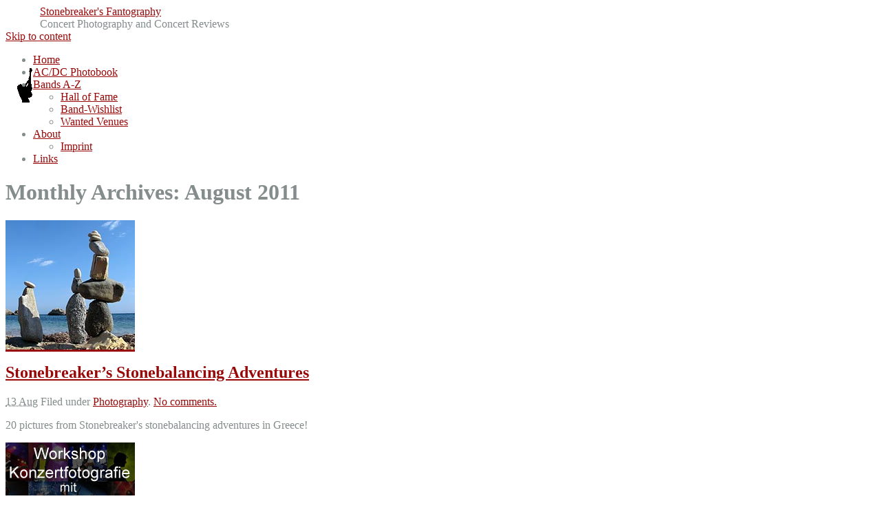

--- FILE ---
content_type: text/html; charset=UTF-8
request_url: http://www.stonebreaker.de/2011/08/
body_size: 17864
content:
<!DOCTYPE html PUBLIC "-//W3C//DTD XHTML 1.0 Transitional//EN" "http://www.w3.org/TR/xhtml1/DTD/xhtml1-transitional.dtd">
<html xmlns="http://www.w3.org/1999/xhtml" dir="ltr" lang="de">
<head profile="http://gmpg.org/xfn/11">
	<title>Concert Photography and Concert Reviews</title>

	<meta http-equiv="Content-Type" content="text/html; charset=UTF-8" />

	<meta name="robots" content="noindex,follow" />

	<link rel="stylesheet" type="text/css" href="http://www.stonebreaker.de/wp-content/themes/autofocuspro/style.css" />

	<link rel="alternate" type="application/rss+xml" href="http://www.stonebreaker.de/feed/" title="Stonebreaker&#039;s Fantography Posts RSS feed" />
	<link rel="alternate" type="application/rss+xml" href="http://www.stonebreaker.de/comments/feed/" title="Stonebreaker&#039;s Fantography Comments RSS feed" />

	<link rel="pingback" href="http://www.stonebreaker.de/xmlrpc.php" />

                        <style type="text/css" media="screen" >
                                .socialwrap li.icon_text a img, .socialwrap li.iconOnly a img, .followwrap li.icon_text a img, .followwrap li.iconOnly a img{border-width:0 !important;background-color:none;}#follow.right {width:32px;position:fixed; right:0; top:100px;background-color:#878787;padding:10px 0;font-family:impact,charcoal,arial, helvetica,sans-serif;-moz-border-radius-topleft: 5px;-webkit-border-top-left-radius:5px;-moz-border-radius-bottomleft:5px;-webkit-border-bottom-left-radius:5px;border:2px solid #fff;border-right-width:0}#follow.right ul {padding:0; margin:0; list-style-type:none !important;font-size:24px;color:black;}
#follow.right ul li {padding-bottom:10px;list-style-type:none !important;padding-left:4px;padding-right:4px}
#follow img{border:none;}#follow.right ul li.follow {margin:0 4px;}
#follow.right ul li.follow img {border-width:0;display:block;overflow:hidden; background:transparent url(http://www.stonebreaker.de/wp-content/plugins/share-and-follow/images/impact/follow-right.png) no-repeat -0px 0px;height:79px;width:20px;}
#follow.right ul li a {display:block;}
#follow.right ul li.follow span, #follow ul li a span {display:none}.share {margin:0 1px 1px 0;}
.phat span {display:inline;}
ul.row li {float:left;list-style-type:none;}
li.iconOnly a span.head {display:none}
#follow.left ul.size16 li.follow{margin:0px auto !important}
li.icon_text a {padding-left:0;margin-right:1px}
li.text_only a {background-image:none !important;padding-left:0;}
li.text_only a img {display:none;}
li.icon_text a span{background-image:none !important;padding-left:0 !important; }
li.iconOnly a span.head {display:none}
ul.socialwrap li {margin:0 1px 1px 0 !important;}
ul.socialwrap li a {text-decoration:none;}ul.row li {float:left;line-height:auto !important;}
ul.row li a img {padding:0}.size16 li a,.size24 li a,.size32 li a, .size48 li a, .size60 li a {display:block}ul.socialwrap {list-style-type:none !important;margin:0; padding:0;text-indent:0 !important;}
ul.socialwrap li {list-style-type:none !important;background-image:none;padding:0;list-style-image:none !important;}
ul.followwrap {list-style-type:none !important;margin:0; padding:0}
ul.followwrap li {margin-right:1px;margin-bottom:1px;list-style-type:none !important;}
#follow.right ul.followwrap li, #follow.left ul.followwrap li {margin-right:0px;margin-bottom:0px;}
.shareinpost {clear:both;padding-top:5px}.shareinpost ul.socialwrap {list-style-type:none !important;margin:0 !important; padding:0 !important}
.shareinpost ul.socialwrap li {padding-left:0 !important;background-image:none !important;margin-left:0 !important;list-style-type:none !important;text-indent:0 !important}
.socialwrap li.icon_text a img, .socialwrap li.iconOnly a img{border-width:0}ul.followrap li {list-style-type:none;list-style-image:none !important;}
div.clean {clear:left;}
div.display_none {display:none;}
                        </style>
                                                <style type="text/css" media="print" >
                                body {background: white;font-size: 12pt;color:black;}
 * {background-image:none;}
 #wrapper, #content {width: auto;margin: 0 5%;padding: 0;border: 0;float: none !important;color: black;background: transparent none;}
 a { text-decoration : underline; color : #0000ff; }
#menu, #navigation, #navi, .menu {display:none}
                        </style>
                        	<link rel="shortcut icon" href="http://www.stonebreaker.de/wp-content/themes/autofocuspro/img/favicon.ico">
<link rel='stylesheet' id='afportfolio-css'  href='http://www.stonebreaker.de/wp-content/themes/autofocuspro/css/portfolio-layout.css?ver=20100610' type='text/css' media='all' />
<link rel='stylesheet' id='fancyboxstyles-css'  href='http://www.stonebreaker.de/wp-content/themes/autofocuspro/js/fancybox/jquery.fancybox-1.3.1.css?ver=1.3.1' type='text/css' media='all' />
<link rel='stylesheet' id='afiestyles-css'  href='http://www.stonebreaker.de/wp-content/themes/autofocuspro/css/ie-styles.css?ver=20100329' type='text/css' media='all' />
<script type='text/javascript' src='http://www.stonebreaker.de/wp-includes/js/jquery/jquery.js?ver=1.4.2'></script>
<script type='text/javascript' src='http://www.stonebreaker.de/wp-content/themes/autofocuspro/js/jquery.imgCenter.minified.js?ver=1.0'></script>
<script type='text/javascript' src='http://www.stonebreaker.de/wp-content/themes/autofocuspro/js/jquery.hotkeys-0.7.9.min.js?ver=0.7.9'></script>
<script type='text/javascript' src='http://www.stonebreaker.de/wp-content/themes/autofocuspro/js/jquery.easing-1.3.pack.js?ver=1.3'></script>
<script type='text/javascript' src='http://www.stonebreaker.de/wp-content/themes/autofocuspro/js/jquery.anythingslider.js?ver=1.2'></script>
<script type='text/javascript' src='http://www.stonebreaker.de/wp-content/themes/autofocuspro/js/afscripts.js?ver=1.4'></script>
<link rel="EditURI" type="application/rsd+xml" title="RSD" href="http://www.stonebreaker.de/xmlrpc.php?rsd" />
<link rel="wlwmanifest" type="application/wlwmanifest+xml" href="http://www.stonebreaker.de/wp-includes/wlwmanifest.xml" /> 
<link rel='index' title='Stonebreaker&#039;s Fantography' href='http://www.stonebreaker.de/' />

<style type="text/css">
	/* <![CDATA[ */
	/* AutoFocus+ Pro Colors */
	body, #content .entry-content blockquote cite,
	.ie7 #content .entry-content div.large-image p {color:#848C8C;}
	body, .menu ul li a {background-color:#FFFFFF}
	a,a:link, a:visited, .sf-menu .current_page_item ul a, #content .photo-credit a:hover, #content .entry-content blockquote.pull-quote, .af-color {color:#980808}
	a:active,a:hover, .sf-menu .current_page_item a, .sf-menu .current_page_item a:hover {color:#848C8C}
	.sf-menu ul a:hover, .sf-menu .current_page_item ul a:hover,
	.blog #content .entry-title a,
	.blog #content .entry-meta abbr,
	.ie6.blog #content .entry-meta .entry-date,
	.blog #content .entry-content, .blog #content .entry-content a,
	#content .photo-credit, #content .photo-credit a,
	#thumbNav a, 
	#content .entry-content div.large-image p,
	.ie6.blog #content .entry-meta a,
	#fancybox-title {color:#FFFFFF}
	.single .post-image-container,
	.single .post-video-container,
	.anythingSlider ul li {background-color:#A8A8A8}
	.sf-menu ul a:hover,
	.blog #content .hentry,
	.archive .post-image-container,
	.archive .post-video-container,
	#slider-controls ol li:hover, #slider-controls ol li.current, #thumbNav a.cur, #thumbNav a:hover {background-color:#980808}
	hr,
	.sf-menu ul, .sf-menu ul a,
	#content .page-title,
	#content .entry-content div.wp-caption,
	#content .entry-content blockquote,
	.single #content .entry-meta,
	.single.grid-layout #content .entry-title,
	.page #content .entry-meta,
	.archive #content .entry-meta,
	.search #content .entry-meta,
	.search #content .noresults,
	#single-sidebar,
	#content .entry-content table, #content .entry-content th, #content .entry-content td,
	#content div.error404,
	#comments-list ol, #comments-list li, #comments-list #respond, #comments-list ul li,
	#trackbacks-list h3,
	.aside ul li.widgetcontainer li ul {border-color:#848C8C}
	#comments-list li.bypostauthor,
	#comments-list li.bypostauthor .avatar,
	#comments-list ul.children li.bypostauthor .avatar {border-color:#980808}

/*	Header Logo CSS */
	#header {background:transparent url('http://www.stonebreaker.de/wp-content/uploads/2011/03/logo_stonebreaker_freigestellt-50x292.gif') left center no-repeat;}
	#header h1 a span {color:#ba1717;}
	#header h1 a:hover span {color:#FFF;}
    /* TN, 07.03.2011: Branding breiter gemacht von 238 auf 292px */
	#branding {padding-left:50px;width:292px;}
	
	/* ]]> */
</style>

<script type="text/javascript">
	/* <![CDATA[ */
	/* AutoFocus+ Pro JS Options */
jQuery(document).ready(function(){



	});	
	/* ]]> */
</script>


	<script type="text/javascript" src="http://www.stonebreaker.de/wp-content/themes/thematic/library/scripts/hoverIntent.js"></script>
	<script type="text/javascript" src="http://www.stonebreaker.de/wp-content/themes/thematic/library/scripts/superfish.js"></script>
	<script type="text/javascript" src="http://www.stonebreaker.de/wp-content/themes/thematic/library/scripts/supersubs.js"></script>
	<script type="text/javascript" src="http://www.stonebreaker.de/wp-content/themes/thematic/library/scripts/thematic-dropdowns.js"></script>

	<script type="text/javascript">
		/*<![CDATA[*/
		jQuery.noConflict();
		/*]]>*/
	</script>

</head>

<body class="wordpress blogid-1 y2026 m01 d21 h21 archive date not-singular grid-layout mac chrome ch131">

<div id="wrapper" class="hfeed">	<div id="leader-board-wrapper">
		</div>
   

    <div id="header">
    
        <div id="branding">
	<div id="blog-title"><a href="http://www.stonebreaker.de/" title="Stonebreaker&#039;s Fantography" rel="home"><span>Stonebreaker&#039;s Fantography</span></a></div>
		<div id="blog-description">Concert Photography and Concert Reviews</div>

		</div><!--  #branding -->
	    
	    <div id="access">
	    		
	    	<div class="skip-link"><a href="#content" title="Skip navigation to the content">Skip to content</a></div><!-- .skip-link -->
	    		
	    	<div class="menu"><ul id="menu-stonebreaker-standard" class="sf-menu"><li id="menu-item-964" class="menu-item menu-item-type-custom menu-item-964"><a href="/">Home</a></li>
<li id="menu-item-2022" class="menu-item menu-item-type-custom menu-item-2022"><a href="/photobook/">AC/DC Photobook</a></li>
<li id="menu-item-694" class="menu-item menu-item-type-post_type menu-item-694"><a href="http://www.stonebreaker.de/bands-a-z/">Bands A-Z</a>
<ul class="sub-menu">
	<li id="menu-item-691" class="menu-item menu-item-type-custom menu-item-691"><a href="/2011/02/27/hall-of-fame/">Hall of Fame</a></li>
	<li id="menu-item-698" class="menu-item menu-item-type-post_type menu-item-698"><a href="http://www.stonebreaker.de/bands-a-z/wishlist/">Band-Wishlist</a></li>
	<li id="menu-item-711" class="menu-item menu-item-type-post_type menu-item-711"><a href="http://www.stonebreaker.de/bands-a-z/wanted-venues/">Wanted Venues</a></li>
</ul>
</li>
<li id="menu-item-696" class="menu-item menu-item-type-post_type menu-item-696"><a href="http://www.stonebreaker.de/about/">About</a>
<ul class="sub-menu">
	<li id="menu-item-695" class="menu-item menu-item-type-post_type menu-item-695"><a href="http://www.stonebreaker.de/imprint/">Imprint</a></li>
</ul>
</li>
<li id="menu-item-1821" class="menu-item menu-item-type-post_type menu-item-1821"><a href="http://www.stonebreaker.de/links/">Links</a></li>
</ul></div>	        
		</div><!-- #access -->
		
		
	</div><!-- #header-->
       
    <div id="main">
    
		<div id="container">
		
		    		
		    <div id="content">
		
		        <h1 class="page-title">Monthly Archives: <span>August 2011</span></h1>
			<div id="nav-above" class="navigation">
				<div class="nav-previous"></div>
				<div class="nav-next"></div>
			</div>	
	

				<div id="post-1775" class="hentry p1 post publish author-stonebreaker category-photography tag-canon tag-g11 tag-greece tag-stonebalancing is-excerpt custom-excerpt comments-open pings-open y2011 m08 d14 h00 slug-stonebreakers-stonebalancing-adventures">				
						<a href="http://www.stonebreaker.de/2011/08/13/stonebreakers-stonebalancing-adventures/" rel="bookmark" class="post-image-container"><img width="188" height="188" src="http://www.stonebreaker.de/wp-content/uploads/2011/08/110629_057_griechenland-2011_fi-188x188.jpg" class="attachment-archive-thumbnail wp-post-image" alt="110629_057_griechenland-2011_fi" title="110629_057_griechenland-2011_fi" /></a>
		
					

	<h2 class="entry-title"><a href="http://www.stonebreaker.de/2011/08/13/stonebreakers-stonebalancing-adventures/" title="Permalink to Stonebreaker&#8217;s Stonebalancing Adventures" rel="bookmark">Stonebreaker&#8217;s Stonebalancing Adventures</a></h2>


				<div class="entry-meta">
					<span class="entry-date"><abbr class="published" title="2011-08-13T23:05:43+0000">13 Aug</abbr></span>
					<span class="cat-links">Filed under <a href="http://www.stonebreaker.de/category/photography/" title="View all posts in Photography" rel="category tag">Photography</a>.</span>
					<span class="comments-link"><a href="http://www.stonebreaker.de/2011/08/13/stonebreakers-stonebalancing-adventures/#respond" title="Comment on Stonebreaker&#8217;s Stonebalancing Adventures">No comments.</a></span>
									</div>

					<div class="entry-content">
<p>20 pictures from Stonebreaker's stonebalancing adventures in Greece!</p>

					</div><!-- .entry-content -->
									</div><!-- #post -->

			
				<div id="post-1750" class="hentry p2 post publish author-stonebreaker category-fanmeetings category-photography category-tribute-bands tag-fanmeeting tag-workshop is-excerpt custom-excerpt comments-open pings-open y2011 m08 d11 h23 alt slug-konzertfotografie-workshop-stonebreaker-de">				
						<a href="http://www.stonebreaker.de/2011/08/11/konzertfotografie-workshop-stonebreaker-de/" rel="bookmark" class="post-image-container"><img width="188" height="188" src="http://www.stonebreaker.de/wp-content/uploads/2011/08/110129_202_accept_geiselwind_blog_fi-188x188.jpg" class="attachment-archive-thumbnail wp-post-image" alt="Workshop - Konzertfotografie" title="110129_202_accept_geiselwind_blog_fi" /></a>
		
					

	<h2 class="entry-title"><a href="http://www.stonebreaker.de/2011/08/11/konzertfotografie-workshop-stonebreaker-de/" title="Permalink to Workshop Konzertfotografie mit Stonebreaker.de" rel="bookmark">Workshop Konzertfotografie mit Stonebreaker.de</a></h2>


				<div class="entry-meta">
					<span class="entry-date"><abbr class="published" title="2011-08-11T22:41:29+0000">11 Aug</abbr></span>
					<span class="cat-links">Filed under <a href="http://www.stonebreaker.de/category/fanmeetings/" title="View all posts in Fanmeetings" rel="category tag">Fanmeetings</a>, <a href="http://www.stonebreaker.de/category/photography/" title="View all posts in Photography" rel="category tag">Photography</a>, <a href="http://www.stonebreaker.de/category/tribute-bands/" title="View all posts in Tribute Bands" rel="category tag">Tribute Bands</a>.</span>
					<span class="comments-link"><a href="http://www.stonebreaker.de/2011/08/11/konzertfotografie-workshop-stonebreaker-de/#respond" title="Comment on Workshop Konzertfotografie mit Stonebreaker.de">No comments.</a></span>
									</div>

					<div class="entry-content">
<p>Concert photography workshop with Stonebreaker.de: come and grap a slot from October 14th to 15th, Geiselwind, Germany!</p>

					</div><!-- .entry-content -->
									</div><!-- #post -->

					
		    </div><!-- #content -->
		    
		     
		    
		</div><!-- #container -->


<div id="primary" class="aside main-aside">
	<ul class="xoxo">

	</ul>
</div><!-- #primary .aside -->

<div id="secondary" class="aside main-aside">
	<ul class="xoxo">

	</ul>
</div><!-- #secondary .aside -->

    </div><!-- #main -->
    
        

	<div id="footer">
    
            
        <div id="siteinfo">        

    	<div align="center">© <span class="the-year">2026</span> Timm Nüchter - Powered by <a class="wp-link" href="http://WordPress.org/" title="WordPress" rel="generator">WordPress</a>. Built on the <a class="child-theme-link" href="http://fthrwght.com/autofocus/" title="AutoFocus+ Pro" rel="theme">AutoFocus+ Pro Child Theme</a> &amp; the <a class="theme-link" href="http://themeshaper.com/thematic/" title="Thematic Theme Framework" rel="designer">Thematic Theme Framework</a>. <a href="http://www.stonebreaker.de/wp-login.php">Login</a>.
<br>
<a href="/imprint/">Imprint</a> | <a href="/about/">About</a> | <a href="/bands-a-z/">Bands A-Z</a> | <a href="/2011/02/27/hall-of-fame/">Hall of Fame</a> | <a href="/archives/">Archives</a> | domain aliases: <a href="http://www.stone-breaker.de/">www.stone-breaker.de</a> | <a href="http://www.stonebreaker.eu/">www.stonbreaker.eu</a> | <a href="http://www.fantography.de/">www.fantography.de</a> 
</div>    
		</div><!-- #siteinfo -->
    
    	        
	</div><!-- #footer -->
	
    </div><!-- #wrapper .hfeed -->  

<!-- Site design based on AutoFocus+ Pro by Allan Cole for http://fthrwght.com/autofocus -->

</body>
</html>